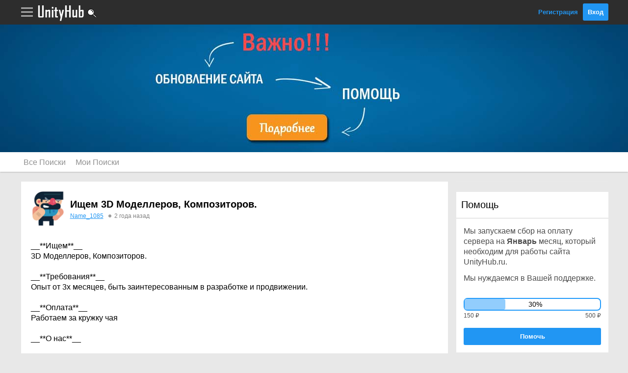

--- FILE ---
content_type: text/html; charset=utf-8
request_url: https://unityhub.ru/find/ishchem-3d-modellerov-kompozitorov_51
body_size: 5098
content:
<!DOCTYPE html>
<html>
<head>
	<link rel="shortcut icon" href="/public/img/site/favicon.ico">
	<meta http-equiv="Content-Type" content="text/html; charset=utf-8">
	<meta name="viewport" content="initial-scale=1.0, maximum-scale=1.0, user-scalable=no">
	<meta name="description" content="">
	<title>Ищем 3D Моделлеров, Композиторов. | Поиск Напарника | UnityHub.ru</title>
	
<!--- JavaScript -->
<script src="/public/js/jquery-3.6.0.min.js"></script>
<script src="/public/js/js.js?up=202305061"></script>
<script type="text/javascript" src="/public/js/prism.js"></script> 

<!-- Yandex.RTB -->
<script>window.yaContextCb=window.yaContextCb||[]</script>
<script src="https://yandex.ru/ads/system/context.js" async></script>

<!--- Styles -->
<link rel="stylesheet" href="/public/css/style.css?up=2023043010">
<link rel="stylesheet" href="/public/css/adaptive.css?up=2023043010">
<link rel="stylesheet" href="/public/css/prism.css">

</head>
<body>
<header>
	<div class="wrap-header">
		<div class="header">
			<div id="link-razdel" class="link-razdel" onClick="sidebarRazdel()"></div>			<a class="link-logo" href="/"><img src="/public/img/site/logo.png"></a>
			<a class="link-logo" href="/find/index"><img src="/public/img/site/head-find.png"></a>			<div class="block-head-right">
									<a href="/register">Регистрация</a>
					<a href="/login" class="button">Вход</a>
							</div>
		</div>
	</div>

	<div id="header-message" class="header-message">
		<div class="sidebarHead">Мои Уведомления</div>
		<div id="messageJS"></div>
	</div>

	<div id="sidebarMenu" class="sidebarMenu">
		<div id="sidebarHead" class="sidebarHead"></div>
		<div id="sidebarParent"></div>
	</div>
	
	

	<div id="header-menu" class="header-menu">
		<div class="sidebarHead">Привет, !</div>
				<a href="/members" class="link-menu"><span class="user-menu user-menu-icon1"></span>Мой Аккаунт</a>
		<a href="/finance" class="link-menu"><span class="user-menu user-menu-icon7"></span>Мои Финансы</a>
		<a href="/subscribes" class="link-menu"><span class="user-menu user-menu-icon8"></span>Мои Подписки</a>
		<a href="/options" class="link-menu"><span class="user-menu user-menu-icon2"></span>Мои Настройки</a>
		<a href="/exit" class="link-menu"><span class="user-menu user-menu-icon3"></span>Выход</a>
	</div>

</header>

<a rel="nofollow" target="_blank" href="/info" class="wrap-inheader2">
	<div class="inheader2">
		<!-- <div style="font-size: 36px;  color: #95271d;  font-weight: bold;">С НОВЫМ ГОДОМ!</div>
		<BR>
		<a rel="nofollow" target="_blank" href="https://www.donationalerts.com/r/unityhubru" class="buttonNG">Сделать Подарок</a>
		<BR><BR>
					<div style="display: inline-block; position: relative; transform: rotate(2deg);">
				<img src="/public/img/site/gift3.png" style="width: 72px;">
				<div style="position: absolute; top: 14px; text-align: center; width: 100%; font-size: 14px;">maxim</div>
				<div style="position: absolute; top: 39px; text-align: center; width: 100%; font-size: 14px;">50 ₽</div>
			</div>
					<div style="display: inline-block; position: relative; transform: rotate(10deg);">
				<img src="/public/img/site/gift3.png" style="width: 72px;">
				<div style="position: absolute; top: 14px; text-align: center; width: 100%; font-size: 14px;">Masha</div>
				<div style="position: absolute; top: 39px; text-align: center; width: 100%; font-size: 14px;">100 ₽</div>
			</div>
					<div style="display: inline-block; position: relative; transform: rotate(-8deg);">
				<img src="/public/img/site/gift1.png" style="width: 72px;">
				<div style="position: absolute; top: 14px; text-align: center; width: 100%; font-size: 14px;">Аноним</div>
				<div style="position: absolute; top: 39px; text-align: center; width: 100%; font-size: 14px;">555 ₽</div>
			</div>
					<div style="display: inline-block; position: relative; transform: rotate(3deg);">
				<img src="/public/img/site/gift3.png" style="width: 72px;">
				<div style="position: absolute; top: 14px; text-align: center; width: 100%; font-size: 14px;">Аноним</div>
				<div style="position: absolute; top: 39px; text-align: center; width: 100%; font-size: 14px;">50 ₽</div>
			</div>
		 -->
	</div>
</a>



<div class="wrap-podheader">
	<div class="podheader">
		
<a class="link-podheader " href="/find/index">Все Поиски</a>
<a class="link-podheader " href="/find/my">Мои Поиски</a>	</div>
</div>
<div class="middle">
	<div class="flex-box">
		<main>
			

<div class="main">
	<div class="main-middle">
		<div class="content">
			<div class="table-post">
				<div class="wrap-img-post">
					<a href="/user?name=Name_1085"><img src="/public/img/avatar/36.png"></a>
				</div>
				<div class="wrap-head-title">
					<p class="title-post-asc">Ищем 3D Моделлеров, Композиторов.</p>
					<div id="wrap-content-edit" class="wrap-content-edit">
										</div>
					<p class="tags-post-asc">
						<span class="asc-info"><a href="/user?name=Name_1085">Name_1085</a></span>
						<span class="date-comments">2 года назад</span>
					</p>
				</div>	
			</div>
			<div class="wrap-text-asc">
				<div id="for-edit2-51">
					<p id="p-edit2-51">__**Ищем**__ <br />
3D Моделлеров, Композиторов.<br />
<br />
__**Требования**__ <br />
Опыт от 3х месяцев,  быть заинтересованным в разработке и продвижении.<br />
<br />
__**Оплата**__<br />
Работаем за кружку чая<br />
<br />
__**О нас**__<br />
<br />
ChicoryTea Studio - команда из 2х разработчиков игр на Unity со среднем опытом. Сейчас ищем вакансии(выше) для проекта по типу Unturned. Игра планируется в Low Poly стиле, так что это хорошая возможность попробовать себя. Мы хотим соединить механику PvP и большого реализма вместе с Low Poly графикой. Так что ждём в нашей команде.</p>
				</div>
			</div>
			</div>
		<div class="main-footer">
			<span class="asc-info">Name_1085</span>
			<span class="date-comments">2 года назад</span>
			<span class="infoIcon infoIcon-view right">74</span>
		</div>
	</div>
</div>
<br>
<div class="main">
	<div class="main-header">
		<p class="head-comments">Комментарии</p> <span class="head-commentsCount">3</span>
	</div>
	<div class="main-middle">
		<div class="content">	
<div>



<div class="wrap-comment ">
	<div class="table-post">
		<div class="wrap-img">
			<a href="/user?name=SamSerious25"><img src="/public/img/avatar/23.png"></a>
		</div>
		<div class="wrap-head-title">
			<a class="link-black" href="/user?name=SamSerious25">SamSerious25</a> 
			<span class="date-comments">2 года назад</span>

			
			<div class="wrap-text-comments">
				<div id="for-edit-53">
					<p id="p-edit-53">Привет, telegram @SamSerious25</p>
				</div>
								<div class="wrap-balls">
																<span class="for-hide"><a onClick="open_com('SamSerious25', 53, 51, 53, 'find', '21f89dc6f5261c5eefe8258056ebff76')">Ответить</a></span>
									</div>
								<div class="new-comment" id="ajax-new-comment-53"></div>
				<div id="new-comment-53"></div>
			</div>	

		</div>
	</div>
		
</div>


<div class="wrap-comment ">
	<div class="table-post">
		<div class="wrap-img">
			<a href="/user?name=CatMusic"><img src="/public/img/avatar/7.png"></a>
		</div>
		<div class="wrap-head-title">
			<a class="link-black" href="/user?name=CatMusic">CatMusic</a> 
			<span class="date-comments">2 года назад</span>

			
			<div class="wrap-text-comments">
				<div id="for-edit-59">
					<p id="p-edit-59">Привет я могу помочь телеграмм @Romka_999999999</p>
				</div>
								<div class="wrap-balls">
																<span class="for-hide"><a onClick="open_com('CatMusic', 59, 51, 59, 'find', 'b690c5c37c76259bfa8d43061bbfcfb9')">Ответить</a></span>
									</div>
								<div class="new-comment" id="ajax-new-comment-59"></div>
				<div id="new-comment-59"></div>
			</div>	

		</div>
	</div>
		
</div>


<div class="wrap-comment ">
	<div class="table-post">
		<div class="wrap-img">
			<a href="/user?name=Name_1155"><img src="/public/img/avatar/80.png"></a>
		</div>
		<div class="wrap-head-title">
			<a class="link-black" href="/user?name=Name_1155">Name_1155</a> 
			<span class="date-comments">2 года назад</span>

			
			<div class="wrap-text-comments">
				<div id="for-edit-70">
					<p id="p-edit-70">@equwise tg<br />
</p>
				</div>
								<div class="wrap-balls">
																<span class="for-hide"><a onClick="open_com('Name_1155', 70, 51, 70, 'find', 'da4fec1c31300feb1474e42d9c09ce78')">Ответить</a></span>
									</div>
								<div class="new-comment" id="ajax-new-comment-70"></div>
				<div id="new-comment-70"></div>
			</div>	

		</div>
	</div>
		
</div>


			
</div>

										<div class="warning-com">Гости не могут оставлять комментарии. <a href="/login">Войдите на Сайт</a> или <a href="/register">Зарегистрируйтесь</a></div>
					</div>
	</div>
</div>
<!-- Yandex.RTB R-A-1788234-2 -->
<div id="yandex_rtb_R-A-1788234-2"></div>
<script>window.yaContextCb.push(()=>{
  Ya.Context.AdvManager.render({
    renderTo: 'yandex_rtb_R-A-1788234-2',
    blockId: 'R-A-1788234-2'
  })
})</script>		</main>
	</div>
	<div class="flex-box">
		<!-- Yandex.RTB R-A-1788234-1 -->
<div class="mainSite">
	<div id="yandex_rtb_R-A-1788234-1"></div>
</div>
<script>window.yaContextCb.push(()=>{
  Ya.Context.AdvManager.render({
    renderTo: 'yandex_rtb_R-A-1788234-1',
    blockId: 'R-A-1788234-1'
  })
})</script>



<!-- <div class="mainSite" style="text-align: center; padding: 0 0; background: #e8e8e8;">
	<a href="http://eccentricgames.ru/courses/marketing" rel="nofollow" target="_blank"><img style="border: 2px solid red;" src="/public/img/advertise/ecce.png"></a>
	<a href="https://go.redav.online/7d1d32696ac2c980?erid=LdtCKDdnf" rel="nofollow" target="_blank"><img style="border: 2px solid red;" src="/public/img/advertise/b-10.png"></a></div> -->


<style>
.wrapProgressDonat {
	border: 2px solid #219afa;
border-radius: 8px;
font-size: 14px;
position: relative;
}
.progressDonat {
	background: #92cdfd;
height: 22px;
color: black;
text-align: center;
border-radius: 4px;
}
.progressDonatText {
	position: absolute;
top: 3px;
text-align: center;
left: 47%;
}
.wrapSummDonat {
	font-size: 12px;
color: #4b4b4b;
margin-top: 3px;
}
</style>



<div class="mainSite">
	<div class="sidebar-header">
		Помощь
	</div>
	<div class="sidebar-middle content">
		<div class="textDocument">
			<p style="margin-top: 0;">Мы запускаем сбор на оплату сервера на <b>Январь</b> месяц, который необходим для работы сайта UnityHub.ru.</p>
			<p style="margin-top: 0;">Мы нуждаемся в Вашей поддержке.</p>
		</div>
		<br>
		<div class="wrapProgressDonat">
			<div class="progressDonat" style="width: 30%;"><div class="progressDonatText">30%</div></div>
			
		</div>
		<div class="wrapSummDonat">
			<span style="float: right;">500 ₽</span>150 ₽
		</div>
		<br>
		<a class="button width100" href="https://www.donationalerts.com/r/unityhubru" target="_blank">Помочь</a>
	</div>
</div>



<div class="mainSite">
	<div class="sidebar-header">
		Мы в Сетях
	</div>
	<div class="sidebar-middle content">
		<div style="text-align: center;">
		<a class="icon-social ico-soc4" target="_blank" href='https://vk.com/public207767120' rel="nofollow"></a>
		<a class="icon-social ico-soc9" target="_blank" href='https://www.youtube.com/channel/UCMzG2XGS-bXZTdTCw6TlahA' rel="nofollow"></a>
		<a class="icon-social ico-soc10" target="_blank" href='https://discord.gg/S8BC7AzhFc' rel="nofollow"></a>
		<!--
		<a class="icon-social ico-soc5" target="_blank" href='https://vk.com/riddle_image'></a>
		<a class="icon-social ico-soc1" target="_blank" href='https://vk.com/riddle_image'></a>
		<a class="icon-social ico-soc2" target="_blank" href='https://vk.com/riddle_image'></a>
		<a class="icon-social ico-soc3" target="_blank" href='https://vk.com/riddle_image'></a>
		-->
		</div>
	</div>
</div>
	</div>
</div>
<!-- footer.php -->
<img id="head-message-unread" src="/public/img/site/head-red.png?v=1" style="display: none;">


<div id="link-razdel-menu" class="link-razdel-menu">
		<div class="sidebarHead">РАЗДЕЛЫ САЙТА</div>
    		<a href="/manual/index" class="link-menu">
      <div class="razdel-menu razdel-menu-documentation"></div><div class="razdelMenuText">
        <p>Документация</p>
       <p>Новых публикаций нет</p>      </div>
    </a>
    		<a href="/asc/index" class="link-menu">
      <div class="razdel-menu razdel-menu-asc"></div><div class="razdelMenuText">
        <p>Вопрос - Ответ</p>
       <p>Новых публикаций нет</p>      </div>
    </a>
    		<a href="/gamejam/index" class="link-menu">
      <div class="razdel-menu razdel-menu-gamejam"></div><div class="razdelMenuText">
        <p>Геймджемы</p>
       <p>Новых публикаций нет</p>      </div>
    </a>
    		<a href="/games/index" class="link-menu">
      <div class="razdel-menu razdel-menu-games"></div><div class="razdelMenuText">
        <p>Игры</p>
       <p>Новых публикаций нет</p>      </div>
    </a>
    		<a href="/assets/index" class="link-menu">
      <div class="razdel-menu razdel-menu-assets"></div><div class="razdelMenuText">
        <p>Магазин Ассетов</p>
       <p>Новых публикаций нет</p>      </div>
    </a>
    		<a href="/find/index" class="link-menu">
      <div class="razdel-menu razdel-menu-find"></div><div class="razdelMenuText">
        <p>Поиск Напарника</p>
       <p>Новых публикаций нет</p>      </div>
    </a>
    		<a href="/guides/index" class="link-menu">
      <div class="razdel-menu razdel-menu-guides"></div><div class="razdelMenuText">
        <p>Гайды</p>
       <p>Новых публикаций нет</p>      </div>
    </a>
    		<a href="/article/index" class="link-menu">
      <div class="razdel-menu razdel-menu-article"></div><div class="razdelMenuText">
        <p>Статьи</p>
       <p>Новых публикаций нет</p>      </div>
    </a>
    		<a href="/video/index" class="link-menu">
      <div class="razdel-menu razdel-menu-video"></div><div class="razdelMenuText">
        <p>YouTube Видео</p>
       <p>Новых публикаций нет</p>      </div>
    </a>
        	</div>
  
  
  
<footer>
  <div class="wrap-footer">
    <div class="footer">
      <a rel="nofollow" class="link-footer" href="/ps">Пользовательское соглашение</a> ||
      <a rel="nofollow" class="link-footer" href="/pravila">Правила Сайта</a> ||
      <a rel="nofollow" class="link-footer" href="/remail">Обратная связь</a>
      <div class="copyright">
        <p>Все права защищены © 2023</p><p>При копировании материалов, ссылка на источник обязательна!</p>
      </div>
      <br>

<!--LiveInternet counter-->
<a href="https://www.liveinternet.ru/click"
target="_blank"><img id="licnt2D3D" width="88" height="31" style="border:0" 
title="LiveInternet: показано число просмотров за 24 часа, посетителей за 24 часа и за сегодня"
src="[data-uri]"
alt=""/></a><script>(function(d,s){d.getElementById("licnt2D3D").src=
"https://counter.yadro.ru/hit?t11.11;r"+escape(d.referrer)+
((typeof(s)=="undefined")?"":";s"+s.width+"*"+s.height+"*"+
(s.colorDepth?s.colorDepth:s.pixelDepth))+";u"+escape(d.URL)+
";h"+escape(d.title.substring(0,150))+";"+Math.random()})
(document,screen)</script>
<!--/LiveInternet-->


<!-- Yandex.Metrika counter -->
<script type="text/javascript" >
   (function(m,e,t,r,i,k,a){m[i]=m[i]||function(){(m[i].a=m[i].a||[]).push(arguments)};
   m[i].l=1*new Date();k=e.createElement(t),a=e.getElementsByTagName(t)[0],k.async=1,k.src=r,a.parentNode.insertBefore(k,a)})
   (window, document, "script", "https://mc.yandex.ru/metrika/tag.js", "ym");

   ym(85835128, "init", {
        clickmap:true,
        trackLinks:true,
        accurateTrackBounce:true,
        webvisor:true
   });
</script>
<noscript><div><img src="https://mc.yandex.ru/watch/85835128" style="position:absolute; left:-9999px;" alt="" /></div></noscript>
<!-- /Yandex.Metrika counter -->


<!-- Global site tag (gtag.js) - Google Analytics -->
<script async src="https://www.googletagmanager.com/gtag/js?id=G-TT302PPE9L"></script>
<script>
  window.dataLayer = window.dataLayer || [];
  function gtag(){dataLayer.push(arguments);}
  gtag('js', new Date());

  gtag('config', 'G-TT302PPE9L');
</script>


    </div>
  </div>
</footer></body>
</html>

--- FILE ---
content_type: application/javascript; charset=utf-8
request_url: https://unityhub.ru/public/js/js.js?up=202305061
body_size: 4428
content:
function random() { 
    $('#random').html('<img style="display: block; margin: 0 auto 0 auto;" height="34px" width="34px" src="/public/img/site/load.gif">');
        $.ajax({
            type: "POST",
            url: "/lib/ajax/random.php?",
            success: function (data) {
                $('#random').html(data);
            } 
        })
    }

    function random2() { 
        $('#random').html('<img style="display: block; margin: 0 auto 0 auto;" height="34px" width="34px" src="/public/img/site/load.gif">');
            $.ajax({
                type: "POST",
                url: "/lib/ajax/random2.php?",
                success: function (data) {
                    $('#random').html(data);
                } 
            })
        }
 
    
    function editDoc(id_post) { 
        $('#buttonEdit').html(`<input type="submit" form="forma" name="enter" class="button" style="background: green" value="Применить">`);
        var info = 'id_post=' + id_post;
        $.ajax({
            type: "POST",
            url: "/lib/ajax/edit_doc.php?",
            data: info,
            success: function (data) {
                $('#docEdit').html(data);
            } 
        })
    }

        
    function editDoc2(id_post) { 
        $('#buttonEdit').html(`<input type="submit" form="forma" name="enter" class="button" style="background: green" value="Применить">`);
        var info = 'id_post=' + id_post;
        $.ajax({
            type: "POST",
            url: "/lib/ajax/edit_doc2.php?",
            data: info,
            success: function (data) {
                $('#docEdit').html(data);
            } 
        })
    }

    function editDoc2_user(id_post, link) { 
        $('#buttonEditUser').html(`<div style="float: right"><a onclick="editDoc2_cancel(${id_post}, '${link}')" class="button" style="background: red">Отмена</a> <input type="submit" form="forma" name="enterUser" class="button" style="background: green" value="Применить"></div><span class="editDocs">Оригинальная страница Документации:</span><br><a target="_blank" href="${link}">${link}</a> `);
        var info = 'id_post=' + id_post;
        $.ajax({
            type: "POST",
            url: "/lib/ajax/edit_doc2_user.php?",
            data: info,
            success: function (data) {
                $('#docEditUser').html(data);
            } 
        })
    }

    function editDoc_cancel(id_post, link) { 
        $('#buttonEditUser').html(`<div style="float: right"><a onclick="editDoc_user(${id_post}, '${link}')" class="button">Редактировать</a></div><span class="editDocs2">Данная страница нуждается в модернизации. Пожалуйста, помогите нам улучшить качество данной страницы, отредктировав её содержимое.</p>`);
        $('#docEditUser').html('');
    }

    function editDoc_user(id_post, link) { 
        $('#buttonEditUser').html(`<div style="float: right"><a onclick="editDoc_cancel(${id_post}, '${link}')" class="button" style="background: red">Отмена</a> <input type="submit" form="forma" name="enterUser" class="button" style="background: green" value="Применить"></div><span class="editDocs">Оригинальная страница Документации:</span><br><a target="_blank" href="${link}">${link}</a> `);
        var info = 'id_post=' + id_post;
        $.ajax({
            type: "POST",
            url: "/lib/ajax/edit_doc_user.php?",
            data: info,
            success: function (data) {
                $('#docEditUser').html(data);
            } 
        })
    }

    function editDoc2_cancel(id_post, link) { 
        $('#buttonEditUser').html(`<div style="float: right"><a onclick="editDoc2_user(${id_post}, '${link}')" class="button">Редактировать</a></div><span class="editDocs2">Данная страница нуждается в модернизации. Пожалуйста, помогите нам улучшить качество данной страницы, отредктировав её содержимое.</p>`);
        $('#docEditUser').html('');
    }
    

    
function code(id_comment) {
    document.getElementById('textarea-'+id_comment).value=document.getElementById('textarea-'+id_comment).value+'[code]\n\n[/code]\n';
    document.getElementById('textarea-'+id_comment).focus();
}
function code2(id_comment) {
    document.getElementById('textarea2-'+id_comment).value=document.getElementById('textarea2-'+id_comment).value+'[code]\n\n[/code]\n';
    document.getElementById('textarea2-'+id_comment).focus();
}

function open_smile(id_comment) {
    if($('#block-smile-'+id_comment).css('display') == 'none') {
        $('#block-smile-'+id_comment).css("display", "block");
    } else {
        $('#block-smile-'+id_comment).css("display", "none");
    }
}

function open_smile2(id_comment) {
    if($('#block-smile2-'+id_comment).css('display') == 'none') {
        $('#block-smile2-'+id_comment).css("display", "block");
    } else {
        $('#block-smile2-'+id_comment).css("display", "none");
    }
}


function smile(num, id_post) {
document.getElementById('textarea2-'+id_post).value = document.getElementById('textarea2-'+id_post).value+' '+num+' ';
document.getElementById('textarea2-'+id_post).focus();
}

function smile2(num, id_post) {
document.getElementById('textarea-'+id_post).value = document.getElementById('textarea-'+id_post).value+' '+num+' ';
document.getElementById('textarea-'+id_post).focus();
}

function op_ed_com(id_post, type, code) { 
    var info = 'id_post=' + id_post + '&type=' + type + '&code=' + code;
    $.ajax({
        type: "POST",
        url: "/lib/ajax/op_ed_com.php?",
        data: info,
        success: function (data) {
            $('#for-edit-' + id_post).html(data);
        } 
    })
}

function op_ed_con(id_post, type, code) { 
    var info = 'id_post=' + id_post + '&type=' + type + '&code=' + code;
    $.ajax({
        type: "POST",
        url: "/lib/ajax/op_ed_con.php?",
        data: info,
        success: function (data) {
            $('#for-edit2-' + id_post).html(data);
        } 
    })
}

function edit_comment(id_post, type, code) { 
    var text = encodeURIComponent(document.getElementById('textarea-e'+id_post).value);
    var info = 'id_post=' + id_post + '&text=' + text + '&type=' + type + '&code=' + code;
    $.ajax({
        type: "POST",
        url: "/lib/ajax/edit_comment.php?",
        data: info,
        success: function (data) {
            $('#for-edit-' + id_post).html(data);
        } 
    })
}

function edit_content(id_post, type, code) { 
    var text = document.getElementById('textarea-p'+id_post).value;
    var info = 'id_post=' + id_post + '&text=' + text + '&type=' + type + '&code=' + code;
    $.ajax({
        type: "POST",
        url: "/lib/ajax/edit_content.php?",
        data: info,
        success: function (data) {
            $('#for-edit2-' + id_post).html(data);
        } 
    })
}

function cancel_ed_com(id_post, type, code) { 
    var info = 'id_post=' + id_post + '&type=' + type + '&code=' + code;
    $.ajax({
        type: "POST",
        url: "/lib/ajax/cancel_ed_com.php?",
        data: info,
        success: function (data) {
            $('#for-edit-' + id_post).html(data);
        } 
    })
}

function cancel_ed_con(id_post, type, code) { 
    var info = 'id_post=' + id_post + '&type=' + type + '&code=' + code;
    $.ajax({
        type: "POST",
        url: "/lib/ajax/cancel_ed_con.php?",
        data: info,
        success: function (data) {
            $('#for-edit2-' + id_post).html(data);
        } 
    })
}

function del_comment(id_post, type, code) { 
    var info = 'id_post=' + id_post + '&type=' + type + '&code=' + code;
    var del = confirm('Вы действительно хотите удалить свой комментарий?');
    if(del == true) {
        $.ajax({
            type: "POST",
            url: "/lib/ajax/del_comment.php?",
            data: info,
            success: function (data) {
                $('#for-edit-' + id_post).html(data);
            } 
        })
    }
}

function del_content(id_post, type, code) { 
    var info = 'id_post=' + id_post + '&type=' + type + '&code=' + code;
    var del = confirm('Вы действительно хотите Закрыть Вопрос?');
    if(del == true) {
        $('.wrap-content-edit').html('');
         $('.for-hide').html('');
        $.ajax({
            type: "POST",
            url: "/lib/ajax/del_content.php?",
            data: info,
            success: function (data) {
                $('#wrap-content-edit').html(data);
            } 
        })
    }
}


function changeDel(id_post, type, code) {
    if(confirm('Вы действительно хотите удалить это? Восстановление невозможно!') == true) {
        var info = 'id_post=' + id_post + '&code=' + code + '&type=' + type;
        $.ajax({
            type: "POST",
            url: "/lib/ajax/changeDel.php?",
            data: info,
            success: function () {
                window.location = window.location.href;
            }
        })
    }
}

function changeCancel(id_post, type, code) {
    if(confirm('Вы действительно хотите отменить модерацию?') == true) {
        var info = 'id_post=' + id_post + '&code=' + code + '&type=' + type;
        $.ajax({
            type: "POST",
            url: "/lib/ajax/changeCancel.php?",
            data: info,
            success: function () {
                window.location.reload();
            }
        })
    }
}
function changePub(id_post, type, code) {
    if(confirm('Вы действительно хотите снять это с публикации?') == true) {
        var info = 'id_post=' + id_post + '&code=' + code + '&type=' + type;
        $.ajax({
            type: "POST",
            url: "/lib/ajax/changePub.php?",
            data: info,
            success: function () {
                window.location.reload();
            }
        })
    }
}


function ball(id_post, lik, likes, likes2, type, code) { 
    var info = 'id_post=' + id_post + '&likes=' + likes + '&likes2=' + likes2 + '&lik=' + lik + '&type=' + type + '&code=' + code;
    $.ajax({
        type: "POST",
        url: "/lib/ajax/ball.php?",
		data: info,
        success: function (data) {
            $('#ajax-balls-' + id_post).html(data);
        } 
    })
}



function ballcom(id_post, rating, type, code) { 
    var info = 'rating=' + rating + '&id_post=' + id_post + '&type=' + type + '&code=' + code;
    $.ajax({
        type: "POST",
        url: "/lib/ajax/ballcom.php?",
        data: info,
        success: function (data) {
            $('#ajax-ball-com-' + id_post).html(data);
        } 
    })
}



function comment(id, type, code) { 
$('#for-del-button-'+id).html('<img style="width: 30px;height: 30px;" src="/public/img/site/load.gif">');
var body = encodeURIComponent(document.getElementById('textarea2-'+id).value);
var id_content = id;
    var info = 'body=' + body + '&id_content=' + id_content + '&type=' + type + '&code=' + code;
    $.ajax({
        type: "POST",
        url: "/lib/ajax/comment.php?",
        data: info,
        success: function (data) {
            $('#ajax-comment2-'+id).html(data);
        } 
    })
}

function go_com(id_post, id_comment, id_sql, type, code) { 
$('#for-del-button-'+id_comment).html('<img style="width: 30px;height: 30px;" src="/public/img/site/load.gif">');
var body = encodeURIComponent(document.getElementById('textarea-'+id_comment).value);
    var info = 'body=' + body + '&id_post=' + id_post + '&id_comment=' + id_comment + '&id_sql=' + id_sql + '&type=' + type + '&code=' + code;
    $.ajax({
        type: "POST",
        url: "/lib/ajax/go_com.php?",
        data: info,
        success: function (data) {
            $('.new-comment').html('');
            $('#new-comment-'+id_comment).html(data);
        } 
    })
}


function open_com(user, id_comment, id_post, id_sql, type, code) { 
    var info = 'user=' + user + '&id_comment=' + id_comment + '&id_post=' + id_post + '&id_sql=' + id_sql + '&type=' + type + '&code=' + code;
    $.ajax({
        type: "POST",
        url: "/lib/ajax/open_com.php?",
        data: info,
        success: function (data) {
            $('.new-comment').html('');
            $('#ajax-new-comment-'+id_comment).html(data);
        } 
    })
}


function view(id_post, code) { 
    var info = 'id_post=' + id_post + '&code=' + code;
    $.ajax({
        type: "POST",
        url: "/lib/ajax/view.php?",
        data: info,
        success: function (data) {
            $('#for-view').html(data);
        } 
    })
}

function games_load(id_post, loads, type, code) { 
    var info = 'id_post=' + id_post + '&loads=' + loads + '&type=' + type + '&code=' + code;
    $.ajax({
        type: "POST",
        url: "/lib/ajax/games_load.php?",
        data: info,
        success: function (data) {
            $('#for-load').html(data);
        } 
    })
}

function assets_load(id_post, loads, code) { 
    var info = 'id_post=' + id_post + '&loads=' + loads + '&code=' + code;
    $.ajax({
        type: "POST",
        url: "/lib/ajax/assets_load.php?",
        data: info,
        success: function (data) {
            $('#for-load').html(data);
        } 
    })
}


function loadgame(id_post, code) { 
    var info = 'id_post=' + id_post + '&code=' + code;
    $.ajax({
        type: "POST",
        url: "/lib/ajax/loadgame.php?",
        data: info,
        success: function (data) {
            $('#loadgame').html(data);
        } 
    })
}


function sidebarRazdel() {
    div = $("<div>").attr("id", "scrim").attr("onclick", "delScrim()").addClass("scrim");
    $("body").append(div);
    div.animate({opacity: 0.5},250,'linear', function(){});
    $('#link-razdel-menu').css("left", "0");
}

function sidebarAccount() {
    div = $("<div>").attr("id", "scrim").attr("onclick", "delScrim()").addClass("scrim");
    $("body").append(div);
    div.animate({opacity: 0.5},250,'linear', function(){});
    $('#header-menu').css("right", "0");
}

function sidebarMessage() {
    div = $("<div>").attr("id", "scrim").attr("onclick", "delScrim()").addClass("scrim");
    $("body").append(div);
    div.animate({opacity: 0.5},250,'linear', function(){});
    $('#header-message').css("right", "0");
    $('#head-message').html('');
    sidebarOpen = 'message';
    $('#messageJS').html('<img style="width: 30px;height: 30px;" src="/public/img/site/load.gif">');
    $.ajax({
        type: "POST",
        url: "/lib/ajax/message.php?",
        success: function (data) {
            $('#messageJS').html(data);
        } 
    })
}

function sidebarMenu(title) {
    div = $("<div>").attr("id", "scrim").attr("onclick", "delScrim()").addClass("scrim");
    $("body").append(div);
    div.animate({opacity: 0.5},250,'linear', function(){});
    $('#sidebarMenu').css("right", "0");

    $('#sidebarHead').html(title);

    var sidebarElement = document.getElementById("sidebarElement");
    var sidebarParent = document.getElementById("sidebarParent");
    sidebarParent.appendChild(sidebarElement);
}

function noreadMenu() {
    var headerUnread = document.getElementById("link-razdel");
    var footerUnread = document.getElementById("head-message-unread");
    footerUnread.style.display = 'block';
    headerUnread.appendChild(footerUnread);
}

function readGO(elem) {
    $.ajax({
        type: "POST",
        url: "/lib/ajax/readGO.php?",
        success: function () {
            elem.parentElement.remove();
            document.getElementById("link-razdel").innerHTML = '';
            document.querySelectorAll('.newPublick').forEach(function(elem){
                elem.innerHTML = 'Новых публикаций нет';
                elem.style.fontWeight = 'normal';
                elem.style.color = '#a2a2a2';
            });
        }
    })
}

var div;
function delScrim() {
    div.animate({opacity: 0},250,'linear', function(){
        this.remove();
    });
    $('#link-razdel-menu').css("left", "-250px");
    $('#header-menu').css("right", "-250px");
    $('#header-message').css("right", "-300px");
    $('#sidebarMenu').css("right", "-300px");
}


$(window).click(function(event){
    if(event.target.className == 'content-edit') {
        var ids = event.target.id;
        let id_edit = ids.split('-');

        if(event.target.id == 'content-edit-'+id_edit[2]) {
            if($('#edit-menu-'+id_edit[2]).css('display') == 'none') {
                $('.content-edit-menu').css("display", "none");
                $('#edit-menu-'+id_edit[2]).css("display", "block");
            } else {
                $('#edit-menu-'+id_edit[2]).css("display", "none");
            }
        } 
    } else {
        $('.content-edit-menu').css("display", "none");
    }
});



// переключатель блоков-слайдов
function openSlide(num){
	document.querySelectorAll('.partSlide').forEach(function(elem){
		elem.style.display = 'none';
	});
	document.querySelectorAll('.linkPart').forEach(function(elem){
		elem.classList.remove('linkPart-active');
	});
	document.querySelector('#slide-'+num).style.display = 'block';
	document.querySelector('#linkSlide-'+num).classList.add('linkPart-active');
}

// Формирование галочек в меню при загрузки сайта.
$(function(){
	document.querySelectorAll('.partSlide').forEach(function(elem){
		elem.style.display = 'none';
	});
	if(hash = window.location.hash) {
		hash = hash.substring(1);
		document.querySelector('#slide-'+hash).style.display = 'block';
		document.querySelector('#linkSlide-'+hash).classList.add('linkPart-active');
	}
});


var nPage = 0;	
function nextPage() {
	$('#wrapNextPage').html('<img style="display: block; margin: 0 auto 0 auto;" height="36px" width="36px" src="/public/img/site/load.gif">');

	const url = new URL(window.location.href);
	search = url.searchParams.get("categories");
    pathname = url.pathname;

    console.log(nPage);
	nPage += 40;

	var data = new FormData();
	data.append('pathname', pathname);
    data.append('search', search);
	data.append('nPage', nPage);
	$.ajax({
		type: 'POST',
		url: '/lib/ajax/assets_morePages.php?',
		cache: false,
		contentType: false,
		processData: false,
		data: data,
		dataType : 'json',
		success: function(msg){
			$('#morePages').append(msg.text);
			if(msg.num >= 40) {
				$('#wrapNextPage').html('<a class="button" onClick="nextPage()">Ещё +</a>');
			} else {
				$('#wrapNextPage').html('');
			}
		}
	});
}



function changeImg(elem) {   
    document.querySelectorAll('.wrapContentMediaPost > div').forEach(function(elem) {
        elem.classList.remove('wrapContentMediaPost-active');
    });
    elem.querySelector('div').classList.add('wrapContentMediaPost-active'); 
    src = elem.querySelector('img').getAttribute('src'); 
    input = elem.querySelector('input').value; 

    if(src == '/public/img/site/mediaYouTube.jpg') {
        document.querySelector('#topMediaImg').innerHTML = `<div class="video"><iframe src="https://www.youtube.com/embed/${input}" frameborder="0" allow="accelerometer; autoplay; clipboard-write; encrypted-media; gyroscope; picture-in-picture" allowfullscreen></iframe></div>`;
    } else {
        document.querySelector('#topMediaImg').innerHTML = `<img style="margin: 0 auto; border: 1px solid #b9b9b9;" src="${src}">`;
    }
    
}


function delSocial(elem) { 
    elem.parentElement.remove();
    $.ajax({
        type: "POST",
        url: "/lib/ajax/delSocial.php?"
    })
}


function subscribes(id_user, id_blog, event, type, code) {
    var info = 'id_user=' + id_user + '&id_blog=' + id_blog + '&event=' + event + '&type=' + type + '&code=' + code;
    $.ajax({
        type: "POST",
        url: "/lib/ajax/subscribes.php?",
        data: info,
        success: function (data) {
            $('#ajax-buttonSubs').html(data);
            if(event == 'yes') {
                var count = parseInt($('#loadContentCount').html()) + 1;
            } else {
                var count = parseInt($('#loadContentCount').html()) - 1;
            }
            $('#loadContentCount').html(count);
        } 
    })
}



